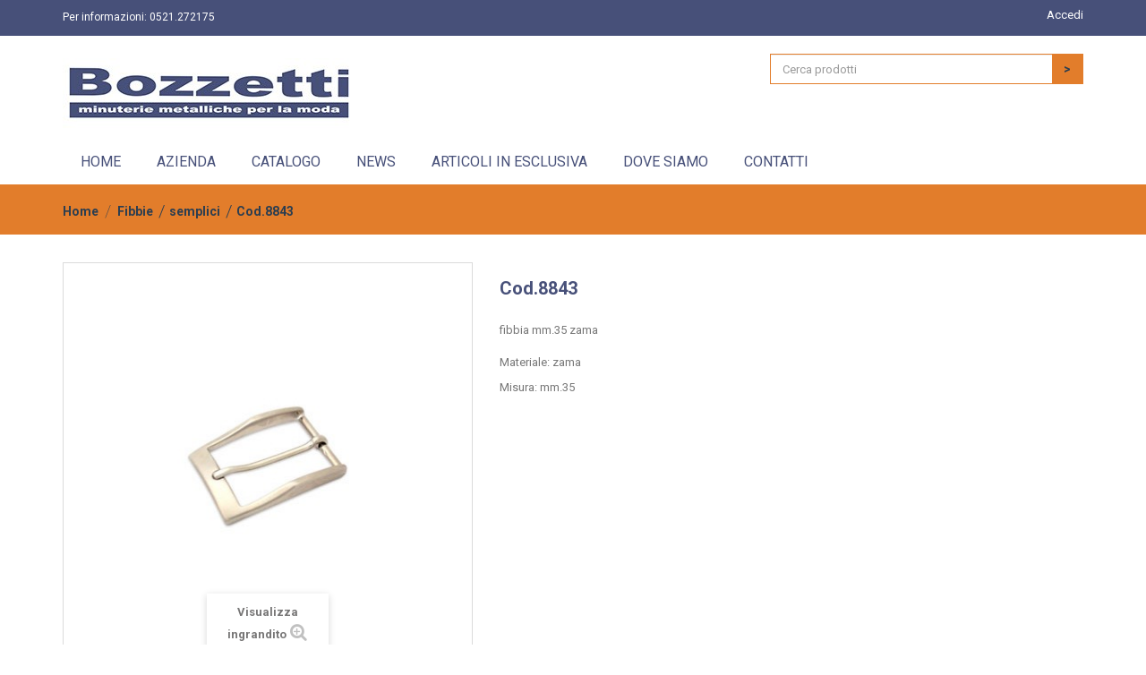

--- FILE ---
content_type: text/html; charset=utf-8
request_url: http://www.bozzetti.it/semplici/940-cod8843.html
body_size: 9623
content:
<!DOCTYPE HTML>
<!--[if lt IE 7]> <html class="no-js lt-ie9 lt-ie8 lt-ie7 " lang="it"><![endif]-->
<!--[if IE 7]><html class="no-js lt-ie9 lt-ie8 ie7" lang="it"><![endif]-->
<!--[if IE 8]><html class="no-js lt-ie9 ie8" lang="it"><![endif]-->
<!--[if gt IE 8]> <html class="no-js ie9" lang="it"><![endif]-->
<html lang="it">
	<head>
		<meta charset="utf-8" />
		<title>Cod.8843 - Bozzetti</title>

		<meta name="robots" content="index,follow" />
		<meta name="viewport" content="width=device-width, minimum-scale=0.25, maximum-scale=1.6, initial-scale=1.0" /> 
		<meta name="apple-mobile-web-app-capable" content="yes" /> 
		<link rel="icon" type="image/vnd.microsoft.icon" href="/img/favicon.ico?1497626583" />
		<link rel="shortcut icon" type="image/x-icon" href="/img/favicon.ico?1497626583" />
			<link rel="stylesheet" href="http://www.bozzetti.it/themes/bozzetti/cache/v_28_924b99bb5532469e2999304cb612400b_all.css" type="text/css" media="all" />
			<link rel="stylesheet" href="http://www.bozzetti.it/themes/bozzetti/cache/v_28_9d1b0e5c06c784011f43742d0196affb_print.css" type="text/css" media="print" />
	
<link rel="stylesheet" href="http://www.bozzetti.it/themes/bozzetti/css/custom.css" type="text/css" media="print" />
	
	<script type="text/javascript">
var FancyboxI18nClose = 'Chiudi';
var FancyboxI18nNext = 'Successivo';
var FancyboxI18nPrev = 'Precedente';
var PS_CATALOG_MODE = true;
var ajaxsearch = true;
var allowBuyWhenOutOfStock = false;
var attribute_anchor_separator = '-';
var attributesCombinations = [];
var availableLaterValue = '';
var availableNowValue = '';
var baseDir = 'http://www.bozzetti.it/';
var baseUri = 'http://www.bozzetti.it/';
var blocksearch_type = 'top';
var comparator_max_item = 0;
var comparedProductsIds = [];
var contentOnly = false;
var currencyBlank = 1;
var currencyFormat = 2;
var currencyRate = 1;
var currencySign = '€';
var currentDate = '2026-01-28 04:56:29';
var customerGroupWithoutTax = false;
var customizationFields = false;
var default_eco_tax = 0;
var displayList = false;
var displayPrice = 0;
var doesntExist = 'Il prodotto non esiste in questo modello. Scegline un altro.';
var doesntExistNoMore = 'Questo prodotto non è più disponibile';
var doesntExistNoMoreBut = 'con questi attributi, ma è disponibile con altri.';
var ecotaxTax_rate = 0;
var fieldRequired = 'Si prega di compilare tutti i campi obbligatori, quindi salvare la personalizzazione.';
var group_reduction = 0;
var idDefaultImage = 2150;
var id_lang = 1;
var id_product = 940;
var img_prod_dir = 'http://www.bozzetti.it/img/p/';
var img_ps_dir = 'http://www.bozzetti.it/img/';
var instantsearch = false;
var isGuest = 0;
var isLogged = 0;
var jqZoomEnabled = false;
var maxQuantityToAllowDisplayOfLastQuantityMessage = 3;
var minimalQuantity = 1;
var noTaxForThisProduct = false;
var oosHookJsCodeFunctions = [];
var page_name = 'product';
var placeholder_blocknewsletter = 'Inserisci il tuo indirizzo email';
var placeholder_blocknewsletter1 = 'Email non valida!';
var placeholder_blocknewsletter2 = 'Si prega di accettare i termini della privacy!';
var priceDisplayMethod = 0;
var priceDisplayPrecision = 2;
var productAvailableForOrder = true;
var productBasePriceTaxExcl = 0;
var productBasePriceTaxExcluded = 0;
var productHasAttributes = false;
var productPrice = 0;
var productPriceTaxExcluded = 0;
var productPriceWithoutReduction = 0;
var productReference = '8843';
var productShowPrice = false;
var productUnitPriceRatio = 0;
var product_fileButtonHtml = 'Seleziona file';
var product_fileDefaultHtml = 'Nessun file selezionato';
var product_specific_price = [];
var quantitiesDisplayAllowed = false;
var quantityAvailable = 0;
var quickView = true;
var reduction_percent = 0;
var reduction_price = 0;
var roundMode = 2;
var search_url = 'http://www.bozzetti.it/ricerca';
var sharing_img = 'http://www.bozzetti.it/2150/cod8843.jpg';
var sharing_name = 'Cod.8843';
var sharing_url = 'http://www.bozzetti.it/semplici/940-cod8843.html';
var specific_currency = false;
var specific_price = 0;
var static_token = '43968ec9f284f5e8c60b968b46414d96';
var stock_management = 1;
var taxRate = 22;
var token = '43968ec9f284f5e8c60b968b46414d96';
var uploading_in_progress = 'Caricamento in corso, attendere prego ...';
var usingSecureMode = false;
</script>

		<script type="text/javascript" src="http://www.bozzetti.it/themes/bozzetti/cache/v_28_30c1a62c0c9e5c7ff3a247d5fec8b790.js"></script>
		<script type="text/javascript" src="http://www.bozzetti.it/themes/bozzetti/js/jquery.flexslider.js"></script>
	<script type="text/javascript" src="http://www.bozzetti.it/themes/bozzetti/js/jquery.masonry.min.js"></script>
	
		<meta property="og:type" content="product" />
<meta property="og:url" content="http://www.bozzetti.it/semplici/940-cod8843.html" />
<meta property="og:title" content="Cod.8843 - Bozzetti" />
<meta property="og:site_name" content="Bozzetti" />
<meta property="og:description" content="" />
<meta property="og:image" content="http://www.bozzetti.it/2150-large_default/cod8843.jpg" />
<meta property="product:pretax_price:amount" content="0" />
<meta property="product:pretax_price:currency" content="EUR" />
<meta property="product:price:amount" content="0" />
<meta property="product:price:currency" content="EUR" />
<style>

/*      

Theme settings style
Location: /modules/mt_themepanel/mt_themepanel.tpl

*/


/*           Background Color               */

body header .nav, 
body #newsletter_block_homepage .button_mini
{
    background: none repeat scroll 0 0 #475079;
}

body .header-container {
    border-bottom: 6px solid #e27d2b;
}

body #searchbox .button-search {
    background-color: #e27d2b !important;
}

body #searchbox .form-control {
    border: 1px solid #e27d2b !important;
}

body .tiny-baloon {
    border: 1px solid #e27d2b;
}

body .header-cart-container:hover .shopping_cart > a:first-child {
    border-left: 1px solid #e27d2b;
}

body .news_module_image_holder,
body .the-icon-container,
body .home-blog-list-button-container a,
body .tv_home_filter_product_tab .ui-tabs .ui-tabs-nav li,
body .the-banner-container
{
    background-color: #e27d2b;
}




body .header-element .icon-large, body .news_module_image_holder, body .home-blog-list-button-container, body .tv_home_filter_product_tab .ui-tabs .ui-tabs-nav li, body .the-banner-container, body .header-cart-container .icon-large {
    background-color: #e27d2b;
}

.sf-menu > li.sfHover > a, .sf-menu > li > a:hover, .sf-menu > li.sfHoverForce > a {
    background: none repeat scroll 0 0 #e27d2b;
    border-bottom-color: #e27d2b;
}

div.star.star_on:after {
    color: #e27d2b;
}

.button.ajax_add_to_cart_button span:hover {
    background: none repeat scroll 0 0 #e27d2b;
    border: 1px solid #e27d2b;
}

.cycleElementsContainer ul li .wishlist-container:hover {
    background: none repeat scroll 0 0 #e27d2b;
    border: 1px solid #e27d2b;
}

.cycleElementsContainer ul li .quick-view-wrapper-mobile:hover {
    background: none repeat scroll 0 0 #e27d2b;
    border: 1px solid #e27d2b;
}

.lof-featured li .button-container:hover .button.ajax_add_to_cart_button span {
    background: none repeat scroll 0 0 #e27d2b;
    border: 1px solid #e27d2b;
}

.list-featured ul li:hover .featured-item .the-bottom-prod-block .wishlist-container:hover {
    background: none repeat scroll 0 0 #e27d2b;
    border: 1px solid #e27d2b;
}

.list-featured ul li:hover .featured-item .the-bottom-prod-block .quick-view-wrapper-mobile:hover {
    background: none repeat scroll 0 0 #e27d2b;
    border: 1px solid #e27d2b;
}

.latest-blog-posts h3.featured-title {
    border-left: 3px solid #e27d2b;
}

.latest-blog-posts .blog-button-container .r_more {
    background: none repeat scroll 0 0 #e27d2b;
}

.latest-blog-posts #sds_blog_post {
    border-bottom: 3px solid #e27d2b;
}

#slider1_container h3.featured-title {
    border-left: 3px solid #e27d2b;
}

#footer #newsletter_block_left .form-group .button-small:hover {
    background: none repeat scroll 0 0 #e27d2b !important;
}

.footer-container a:hover, .footer-copyright-block a:hover {
    color: #e27d2b !important;
}

#header .cart_block .cart_block_list .remove_link a, #header .cart_block .cart_block_list .ajax_cart_block_remove_link {
    color: #e27d2b;
}

.cart_block .cart-buttons a#button_order_cart span {
    background: none repeat scroll 0 0 #e27d2b;
}

.breadcrumb:before {
    border-left: 9999px solid #e27d2b;
    box-shadow: 9999px 0 0 #e27d2b;
}

body .breadcrumb {
    background: none repeat scroll 0 0 #e27d2b;
}

.content_sortPagiBar .display li.selected i, .content_sortPagiBar .display_m li.selected i {
    color: #e27d2b;
}

.product-container .button.ajax_add_to_cart_button:hover span {
    background: none repeat scroll 0 0 #e27d2b;
    border: 1px solid #e27d2b;
}

ul.product_list li .button-container .wishlist-container:hover {
    background: none repeat scroll 0 0 #e27d2b;
    border: 1px solid #e27d2b;
}

ul.product_list li .button-container .quick-view-wrapper-mobile:hover {
    background: none repeat scroll 0 0 #e27d2b;
    border: 1px solid #e27d2b;
}

#new-products_block_right .button-new-products, #special_block_right .button-new-products {
    background-color: #e27d2b;
}

.block .title_block, .block h4 {
    border-left: 3px solid #e27d2b;
}

.btn-default {
    background-color: #e27d2b;
}

body .gotop:hover {
    background-color: #e27d2b;
}

.box-info-product .exclusive {
    background: none repeat scroll 0 0 #e27d2b;
}

#product .product-buttons .buttons_bottom_block {
    background: none repeat scroll 0 0 #e27d2b;
}

#product .product-buttons .buttons_bottom_block {
    background: none repeat scroll 0 0 #e27d2b;
}

.button.button-small {
    background: none repeat scroll 0 0 #e27d2b;
}

h3.page-product-heading {
    border-left: 3px solid #e27d2b;
}

.blockproductscategory .buttons-container .wishlist-container:hover {
    background: none repeat scroll 0 0 #e27d2b;
    border: 1px solid #e27d2b;
}

.blockproductscategory .buttons-container .quick-view-wrapper-mobile:hover {
    background: none repeat scroll 0 0 #e27d2b;
    border: 1px solid #e27d2b;
}

#wishlist_button:before {
    background: none repeat scroll 0 0 #e27d2b;
}

#product #add_to_compare:before {
    background: none repeat scroll 0 0 #e27d2b;
}

.button.button-medium.exclusive {
    background-image: -moz-linear-gradient(center top , #e27d2b, #e27d2b);
}

#my-account ul.myaccount-link-list li a {
    background: none repeat scroll 0 0 #e27d2b;
}

.alert-warning {
    background-color: #e27d2b;
    border-color: #e27d2b;
}

input.button_mini, input.button_small, input.button, input.button_large, input.button_mini_disabled, input.button_small_disabled, input.button_disabled, input.button_large_disabled, input.exclusive_mini, input.exclusive_small, input.exclusive, input.exclusive_large, input.exclusive_mini_disabled, input.exclusive_small_disabled, input.exclusive_disabled, input.exclusive_large_disabled, a.button_mini, a.button_small, a.button, a.button_large, a.exclusive_mini, a.exclusive_small, a.exclusive, a.exclusive_large, span.button_mini, span.button_small, span.button, span.button_large, span.exclusive_mini, span.exclusive_small, span.exclusive, span.exclusive_large, span.exclusive_large_disabled {
    background: none repeat scroll 0 0 #e27d2b;
}

#smartblogcat .r_more {
    background: none repeat scroll 0 0 #e27d2b;
}

#page .manufacturer-slider .owl-prev, #page .manufacturer-slider .owl-next {
    background: none repeat scroll 0 0 #e27d2b;
}

#page #htmlcontent_home h1::after {
    background: none repeat scroll 0 0 #e27d2b;
    color: #e27d2b;
}

#crossselling_list .bx-wrapper .bx-controls-direction a, .accessories-block .block_content .bx-wrapper .bx-controls-direction a, #productscategory_list .bx-wrapper .bx-controls-direction a {
    background: none repeat scroll 0 0 #e27d2b !important;
}

#page .featured-navig > a {
    background: none repeat scroll 0 0 #e27d2b !important;
}

#page ul.step li.step_current {
    background: none repeat scroll 0 0 #e27d2b !important;
}

.lof-featured h3.featured-title {
    border-left: 3px solid #e27d2b;
}

#page .list-featured ul li .featured-item .products_list_price .price,
#page .cycleElementsContainer ul li .price_container .price {
    color: #e27d2b;
}

#page .manufacturer-slider .owl-prev, .manufacturer-slider .owl-next {
    background-color: #e27d2b !important;
}

#page .latest-blog-posts .post_title > a {
    color: #e27d2b;
}

body #page .tp-bullets.simplebullets .bullet:hover, body .tp-bullets.simplebullets .bullet.selected {
    background: none repeat scroll 0 0 #e27d2b !important;
}


/*           /background color               */










/*           Font Color               */


#page #languages-block-top div.current::after,
#page #languages-block-top div.current,
#page #currencies-block-top div.current::after,
#page #currencies-block-top div.current strong,
#page .header_user_info a,
#page .the-first-block .icon-large,
#page .home-blog-list-button-container a,
#page .ui-tabs .ui-tabs-nav li a,
#page .breadcrumb .bread-container,
#page .breadcrumb .page-name,
#page .breadcrumb a::after,
#page .breadcrumb a,
#page .price,
#page #search_block_top .btn.button-search::before,
#page #search_block_top .btn.button-search,
#page .cycleElementsContainer ul li .price_container .price,
#page .list-featured ul li .featured-item .products_list_price .price,
#page #currencies-block-top div.current {
    color: #2c3e50;
}


/*           /font color               */




    body #floader { display: none !important; }



/*            Background image              */

    

/*            background image              */


</style>





<script>


</script> 
			<script type="text/javascript">
				(window.gaDevIds=window.gaDevIds||[]).push('d6YPbH');
				(function(i,s,o,g,r,a,m){i['GoogleAnalyticsObject']=r;i[r]=i[r]||function(){
				(i[r].q=i[r].q||[]).push(arguments)},i[r].l=1*new Date();a=s.createElement(o),
				m=s.getElementsByTagName(o)[0];a.async=1;a.src=g;m.parentNode.insertBefore(a,m)
				})(window,document,'script','//www.google-analytics.com/analytics.js','ga');
				ga('create', 'UA-105870705-1', 'auto');
				ga('require', 'ec');</script>
		<link rel="stylesheet" href="http://fonts.googleapis.com/css?family=Open+Sans:300,600&amp;subset=latin,latin-ext" type="text/css" media="all" />
		<!--[if IE 8]>
		<script src="https://oss.maxcdn.com/libs/html5shiv/3.7.0/html5shiv.js"></script>
		<script src="https://oss.maxcdn.com/libs/respond.js/1.3.0/respond.min.js"></script>
		<![endif]-->
		<script type="text/javascript" src="http://www.bozzetti.it/themes/bozzetti/js/jquery.onscreen.min.js"></script>
	</head>
	<body id="product" class="product product-940 product-cod8843 category-346 category-semplici hide-left-column hide-right-column lang_it     ">
					<div id="page">
			<div class="header-container">
				<header id="header">
					<div class="banner">
						<div class="container">
							<div class="row">
								 
							</div>
						</div>
					</div>
					<div class="nav">
						<div class="container">
							<div class="row">
								<nav><!-- Block user information module NAV  -->


<div class="header_user_info">

	
		<a class="login" href="http://www.bozzetti.it/account" rel="nofollow" title="Accedi al tuo account cliente">

			Accedi

		</a>

	
</div>

<!-- /Block usmodule NAV -->

<!-- Block languages module -->
<!-- /Block languages module -->
	<span class="shop-phone">
		Per informazioni: <strong>0521.272175</strong>
	</span>
</nav>
							</div>
						</div>
					</div>
					<div class="some-header-elements">
						<div class="container">
							<div class="row">
								<div id="header_logo">
									<a href="http://www.bozzetti.it/" title="Bozzetti">
										<img class="logo img-responsive" src="http://www.bozzetti.it/img/bozzetti-logo-1497623307.jpg" alt="Bozzetti" width="327" height="78"/>
									</a>
								</div>
								<div class="col-xs-12 col-sm-6 col-md-4 col-lg-2 header-element">
	<i class="awesome icon-truck icon-large"></i>
	<div class="header-item">
		<h6>free shipping</h6>
		<p>for orders over $100.00</p>
	</div>
</div>

<div class="col-xs-12 col-sm-6 col-md-4 col-lg-2 header-element">
	<i class="awesome icon-refresh icon-large"></i>
	<div class="header-item">
		<h6>Free Return</h6>
		<p>free 100 days return</p>
	</div>
</div>

<div class="col-xs-12 col-sm-6 col-md-4 col-lg-2 header-element">
	<i class="awesome icon-user icon-large"></i>
	<div class="header-item">
		<h6>Free Discount</h6>
		<p>free registration </p>
	</div>
</div>

<!-- Block search module TOP -->
<div id="search_block_top" class="col-sm-4 clearfix">
	<form id="searchbox" method="get" action="http://www.bozzetti.it/ricerca" >
		<input type="hidden" name="controller" value="search" />
		<input type="hidden" name="orderby" value="position" />
		<input type="hidden" name="orderway" value="desc" />
		<input class="search_query form-control" type="text" id="search_query_top" name="search_query" placeholder="Cerca prodotti" value="" />
		<button type="submit" name="submit_search" class="btn btn-default button-search btn-5 btn-5b awesome icon-search">
			<span>&gt;</span>
		</button>
	</form>
</div>
<!-- /Block search module TOP -->	<!-- Menu -->
	<div id="block_top_menu" class="sf-contener clearfix col-lg-12">
		<div class="cat-title">Categorie</div>
		<ul class="sf-menu clearfix menu-content">
			<li><a href="http://www.bozzetti.it/" title="Home">Home</a></li>
<li><a href="http://www.bozzetti.it/content/4-azienda" title="Azienda">Azienda</a></li>
<li><a href="http://www.bozzetti.it/2-catalogo" title="Catalogo">Catalogo</a><ul><li><a href="http://www.bozzetti.it/275-accessori-borse" title="Accessori borse">Accessori borse</a></li><li><a href="http://www.bozzetti.it/436-accessori-calzature" title="Accessori Calzature">Accessori Calzature</a></li><li><a href="http://www.bozzetti.it/290-accessori-plastica" title="Accessori plastica">Accessori plastica</a></li><li><a href="http://www.bozzetti.it/291-adesivi-e-tingibordo" title="Adesivi e Tingibordo">Adesivi e Tingibordo</a></li><li><a href="http://www.bozzetti.it/292-anelli" title="Anelli">Anelli</a></li><li><a href="http://www.bozzetti.it/303-attrezzeria" title="Attrezzeria">Attrezzeria</a></li><li><a href="http://www.bozzetti.it/320-borchie" title="Borchie">Borchie</a></li><li><a href="http://www.bozzetti.it/324-bottoni" title="Bottoni">Bottoni</a></li><li><a href="http://www.bozzetti.it/447-catena" title="Catena">Catena</a></li><li><a href="http://www.bozzetti.it/332-fibbie" title="Fibbie">Fibbie</a></li><li><a href="http://www.bozzetti.it/347-lampo-e-cursori" title="Lampo e Cursori">Lampo e Cursori</a></li><li><a href="http://www.bozzetti.it/355-matvaligeria" title="Mat.Valigeria">Mat.Valigeria</a></li><li><a href="http://www.bozzetti.it/363-minuteria" title="Minuteria">Minuteria</a></li><li><a href="http://www.bozzetti.it/369-moschettoni" title="Moschettoni">Moschettoni</a></li><li><a href="http://www.bozzetti.it/374-nastri-e-riempitivi" title="Nastri e Riempitivi">Nastri e Riempitivi</a></li><li><a href="http://www.bozzetti.it/380-occhielli" title="Occhielli">Occhielli</a></li><li><a href="http://www.bozzetti.it/384-portachiavi" title="Portachiavi">Portachiavi</a></li><li><a href="http://www.bozzetti.it/387-rivetti" title="Rivetti">Rivetti</a></li><li><a href="http://www.bozzetti.it/391-torneria" title="Torneria">Torneria</a></li><li><a href="http://www.bozzetti.it/400-varie" title="Varie">Varie</a></li></ul></li><li><a href="/news.html" title="News">News</a></li>
<li><a href="http://www.bozzetti.it/content/9-articoli-in-esclusiva" title="Articoli in esclusiva">Articoli in esclusiva</a></li>
<li><a href="http://www.bozzetti.it/content/6-dove-siamo" title="Dove siamo">Dove siamo</a></li>
<li><a href="/contattaci" title="Contatti">Contatti</a></li>

					</ul>
	</div>
	<!--/ Menu -->
							</div>
						</div>
					</div>
				</header>
			</div>
			<div class="columns-container">
				<div id="columns" class="container">
											 
<!-- Breadcrumb -->
<div class="breadcrumb clearfix">
	<div class="bread-container">
		<a class="home-item" href="http://www.bozzetti.it/" title="Torna alla Home">Home</a>
					<span class="navigation-pipe" >&gt;</span>
							<a href="http://www.bozzetti.it/332-fibbie" title="Fibbie" data-gg="">Fibbie</a><span class="navigation-pipe">></span><a href="http://www.bozzetti.it/346-semplici" title="semplici" data-gg="">semplici</a><span class="navigation-pipe">></span>Cod.8843
						</div>
	

</div>
<!-- /Breadcrumb -->





										<div id="slider_row" class="row">
						<div id="top_column" class="center_column col-xs-12 col-sm-12"></div>
					</div>
					<div class="row">
																			<div id="center_column" class="center_column col-xs-12 col-sm-12">
						





							<div itemscope itemtype="http://schema.org/Product">
	<div class="primary_block row">
						<!-- left infos-->
		<div class="pb-left-column col-xs-12 col-sm-5 col-md-5">
			<!-- product img-->
			<div id="image-block" class="clearfix">

				<div class="product-badges">

										
				</div>

									<span id="view_full_size">
													<img id="bigpic" itemprop="image" src="http://www.bozzetti.it/2150-large_default/cod8843.jpg" title="Cod.8843" alt="Cod.8843" width="458" height="458"/>
															<span class="span_link no-print">Visualizza ingrandito</span>
																		</span>
							</div> <!-- end image-block -->
							<!-- thumbnails -->
				<div id="views_block" class="clearfix hidden">

					<div id="thumbs_list">
						<ul id="thumbs_list_frame">
																																																						<li id="thumbnail_2150" class="last">
									<a href="http://www.bozzetti.it/2150-thickbox_default/cod8843.jpg"	data-fancybox-group="other-views" class="fancybox shown" title="Cod.8843">
										<img class="img-responsive" id="thumb_2150" src="http://www.bozzetti.it/2150-cart_default/cod8843.jpg" alt="Cod.8843" title="Cod.8843" height="80" width="80" itemprop="image" />
									</a>
								</li>
																			</ul>
					</div> <!-- end thumbs_list -->

				</div> <!-- end views-block -->
				<!-- end thumbnails -->
								</div> <!-- end pb-left-column -->
		<!-- end left infos-->
		<!-- center infos -->
		<div class="pb-center-column col-xs-12 col-sm-7 col-md-7">
						<h1 itemprop="name">Cod.8843</h1>
			
			<div class="desc33">
				fibbia mm.35 zama
			</div>



			<br />


						<div class="row">
			   <div class="col-xs-12 col-sm-12 col-md-12 desc33">													
		
			   											<p>
																											Materiale:
										
										zama 
									
															</p>
														<p>
																											Misura:
										
										mm.35 
									
															</p>
												
			   </div>

			</div>
			
			<br />
			

																<!-- availability -->
				<p id="availability_statut" style="display: none;">
					
					<span id="availability_value" class="warning_inline">Questo prodotto non &egrave; pi&ugrave; disponibile</span>
				</p>
				
				<p class="warning_inline" id="last_quantities" style="display: none" >Attenzione: Ultimi articoli in magazzino!</p>
						<p id="availability_date" style="display: none;">
				<span id="availability_date_label">Disponibile dal:</span>
				<span id="availability_date_value"></span>
			</p>
			<!-- Out of stock hook -->
			<div id="oosHook">
				
			</div>
			
							<!-- usefull links-->
				<ul id="usefull_link_block" class="clearfix no-print">
					 									</ul>
			

						<!-- add to cart form-->
				<form id="buy_block" action="http://www.bozzetti.it/carrello" method="post">
					<!-- hidden datas -->
					<p class="hidden">
						<input type="hidden" name="token" value="43968ec9f284f5e8c60b968b46414d96" />
						<input type="hidden" name="id_product" value="940" id="product_page_product_id" />
						<input type="hidden" name="add" value="1" />
						<input type="hidden" name="id_product_attribute" id="idCombination" value="" />
					</p>
					<div class="box-info-product">
						
						
						<div class="content_prices clearfix">
							 
							
							<div class="clear"></div>
						</div> <!-- end content_prices -->

						<div class="product_attributes clearfix">
							<!-- quantity wanted -->
														<!-- minimal quantity wanted -->
							<p id="minimal_quantity_wanted_p" style="display: none;">
								This product is not sold individually. You must select at least <b id="minimal_quantity_label">1</b> quantity for this product.
							</p>
													</div> <!-- end product_attributes -->
						
					</div> <!-- end box-info-product -->
				</form>
			
		</div>
		<!-- end center infos-->

		 
	</div> <!-- end primary_block -->



	<!-- start product tabs -->
		 		<!-- end product tabs -->


	<section class="page-product-box blockproductscategory">
	<h3 class="productscategory_h3 page-product-heading">Altri prodotti nella stessa categoria</h3>
	<div id="productscategory_list" class="clearfix">
		<ul id="bxslider1" class="bxslider clearfix">
		 			<li class="product-box item">
				<a href="http://www.bozzetti.it/semplici/635-cod2567.html" class="lnk_img product-image" title="Cod.2567"><img src="http://www.bozzetti.it/1847-home_default/cod2567.jpg" alt="Cod.2567" /></a>
                
                <div class="product-reviews">
					
				</div>

				<h5 class="product-name">
					<a href="http://www.bozzetti.it/semplici/635-cod2567.html" title="Cod.2567">Cod.2567</a>
				</h5>
								<br />
								  	              
			</li>
					<li class="product-box item">
				<a href="http://www.bozzetti.it/semplici/636-cod2570.html" class="lnk_img product-image" title="Cod.2570"><img src="http://www.bozzetti.it/1848-home_default/cod2570.jpg" alt="Cod.2570" /></a>
                
                <div class="product-reviews">
					
				</div>

				<h5 class="product-name">
					<a href="http://www.bozzetti.it/semplici/636-cod2570.html" title="Cod.2570">Cod.2570</a>
				</h5>
								<br />
								  	              
			</li>
					<li class="product-box item">
				<a href="http://www.bozzetti.it/semplici/637-cod2571.html" class="lnk_img product-image" title="Cod.2571"><img src="http://www.bozzetti.it/1849-home_default/cod2571.jpg" alt="Cod.2571" /></a>
                
                <div class="product-reviews">
					
				</div>

				<h5 class="product-name">
					<a href="http://www.bozzetti.it/semplici/637-cod2571.html" title="Cod.2571">Cod.2571</a>
				</h5>
								<br />
								  	              
			</li>
					<li class="product-box item">
				<a href="http://www.bozzetti.it/semplici/638-cod2574.html" class="lnk_img product-image" title="Cod.2574"><img src="http://www.bozzetti.it/1850-home_default/cod2574.jpg" alt="Cod.2574" /></a>
                
                <div class="product-reviews">
					
				</div>

				<h5 class="product-name">
					<a href="http://www.bozzetti.it/semplici/638-cod2574.html" title="Cod.2574">Cod.2574</a>
				</h5>
								<br />
								  	              
			</li>
					<li class="product-box item">
				<a href="http://www.bozzetti.it/semplici/639-cod2576.html" class="lnk_img product-image" title="Cod.2576"><img src="http://www.bozzetti.it/1851-home_default/cod2576.jpg" alt="Cod.2576" /></a>
                
                <div class="product-reviews">
					
				</div>

				<h5 class="product-name">
					<a href="http://www.bozzetti.it/semplici/639-cod2576.html" title="Cod.2576">Cod.2576</a>
				</h5>
								<br />
								  	              
			</li>
					<li class="product-box item">
				<a href="http://www.bozzetti.it/semplici/640-cod2578.html" class="lnk_img product-image" title="Cod.2578"><img src="http://www.bozzetti.it/1852-home_default/cod2578.jpg" alt="Cod.2578" /></a>
                
                <div class="product-reviews">
					
				</div>

				<h5 class="product-name">
					<a href="http://www.bozzetti.it/semplici/640-cod2578.html" title="Cod.2578">Cod.2578</a>
				</h5>
								<br />
								  	              
			</li>
					<li class="product-box item">
				<a href="http://www.bozzetti.it/semplici/641-cod2579.html" class="lnk_img product-image" title="Cod.2579"><img src="http://www.bozzetti.it/1853-home_default/cod2579.jpg" alt="Cod.2579" /></a>
                
                <div class="product-reviews">
					
				</div>

				<h5 class="product-name">
					<a href="http://www.bozzetti.it/semplici/641-cod2579.html" title="Cod.2579">Cod.2579</a>
				</h5>
								<br />
								  	              
			</li>
					<li class="product-box item">
				<a href="http://www.bozzetti.it/semplici/642-cod2581.html" class="lnk_img product-image" title="Cod.2581"><img src="http://www.bozzetti.it/1854-home_default/cod2581.jpg" alt="Cod.2581" /></a>
                
                <div class="product-reviews">
					
				</div>

				<h5 class="product-name">
					<a href="http://www.bozzetti.it/semplici/642-cod2581.html" title="Cod.2581">Cod.2581</a>
				</h5>
								<br />
								  	              
			</li>
					<li class="product-box item">
				<a href="http://www.bozzetti.it/semplici/643-cod2582.html" class="lnk_img product-image" title="Cod.2582"><img src="http://www.bozzetti.it/1855-home_default/cod2582.jpg" alt="Cod.2582" /></a>
                
                <div class="product-reviews">
					
				</div>

				<h5 class="product-name">
					<a href="http://www.bozzetti.it/semplici/643-cod2582.html" title="Cod.2582">Cod.2582</a>
				</h5>
								<br />
								  	              
			</li>
					<li class="product-box item">
				<a href="http://www.bozzetti.it/semplici/644-cod2584.html" class="lnk_img product-image" title="Cod.2584"><img src="http://www.bozzetti.it/1856-home_default/cod2584.jpg" alt="Cod.2584" /></a>
                
                <div class="product-reviews">
					
				</div>

				<h5 class="product-name">
					<a href="http://www.bozzetti.it/semplici/644-cod2584.html" title="Cod.2584">Cod.2584</a>
				</h5>
								<br />
								  	              
			</li>
					<li class="product-box item">
				<a href="http://www.bozzetti.it/semplici/645-cod2585.html" class="lnk_img product-image" title="Cod.2585"><img src="http://www.bozzetti.it/1857-home_default/cod2585.jpg" alt="Cod.2585" /></a>
                
                <div class="product-reviews">
					
				</div>

				<h5 class="product-name">
					<a href="http://www.bozzetti.it/semplici/645-cod2585.html" title="Cod.2585">Cod.2585</a>
				</h5>
								<br />
								  	              
			</li>
					<li class="product-box item">
				<a href="http://www.bozzetti.it/semplici/646-cod2587.html" class="lnk_img product-image" title="Cod.2587"><img src="http://www.bozzetti.it/1858-home_default/cod2587.jpg" alt="Cod.2587" /></a>
                
                <div class="product-reviews">
					
				</div>

				<h5 class="product-name">
					<a href="http://www.bozzetti.it/semplici/646-cod2587.html" title="Cod.2587">Cod.2587</a>
				</h5>
								<br />
								  	              
			</li>
					<li class="product-box item">
				<a href="http://www.bozzetti.it/semplici/647-cod2590.html" class="lnk_img product-image" title="Cod.2590"><img src="http://www.bozzetti.it/1859-home_default/cod2590.jpg" alt="Cod.2590" /></a>
                
                <div class="product-reviews">
					
				</div>

				<h5 class="product-name">
					<a href="http://www.bozzetti.it/semplici/647-cod2590.html" title="Cod.2590">Cod.2590</a>
				</h5>
								<br />
								  	              
			</li>
					<li class="product-box item">
				<a href="http://www.bozzetti.it/semplici/648-cod2721.html" class="lnk_img product-image" title="Cod.2721"><img src="http://www.bozzetti.it/1860-home_default/cod2721.jpg" alt="Cod.2721" /></a>
                
                <div class="product-reviews">
					
				</div>

				<h5 class="product-name">
					<a href="http://www.bozzetti.it/semplici/648-cod2721.html" title="Cod.2721">Cod.2721</a>
				</h5>
								<br />
								  	              
			</li>
					<li class="product-box item">
				<a href="http://www.bozzetti.it/semplici/649-cod3101.html" class="lnk_img product-image" title="Cod.3101"><img src="http://www.bozzetti.it/1861-home_default/cod3101.jpg" alt="Cod.3101" /></a>
                
                <div class="product-reviews">
					
				</div>

				<h5 class="product-name">
					<a href="http://www.bozzetti.it/semplici/649-cod3101.html" title="Cod.3101">Cod.3101</a>
				</h5>
								<br />
								  	              
			</li>
					<li class="product-box item">
				<a href="http://www.bozzetti.it/semplici/650-cod3102.html" class="lnk_img product-image" title="Cod.3102"><img src="http://www.bozzetti.it/1862-home_default/cod3102.jpg" alt="Cod.3102" /></a>
                
                <div class="product-reviews">
					
				</div>

				<h5 class="product-name">
					<a href="http://www.bozzetti.it/semplici/650-cod3102.html" title="Cod.3102">Cod.3102</a>
				</h5>
								<br />
								  	              
			</li>
					<li class="product-box item">
				<a href="http://www.bozzetti.it/semplici/651-cod3103.html" class="lnk_img product-image" title="Cod.3103"><img src="http://www.bozzetti.it/1863-home_default/cod3103.jpg" alt="Cod.3103" /></a>
                
                <div class="product-reviews">
					
				</div>

				<h5 class="product-name">
					<a href="http://www.bozzetti.it/semplici/651-cod3103.html" title="Cod.3103">Cod.3103</a>
				</h5>
								<br />
								  	              
			</li>
					<li class="product-box item">
				<a href="http://www.bozzetti.it/semplici/652-cod3104.html" class="lnk_img product-image" title="Cod.3104"><img src="http://www.bozzetti.it/1864-home_default/cod3104.jpg" alt="Cod.3104" /></a>
                
                <div class="product-reviews">
					
				</div>

				<h5 class="product-name">
					<a href="http://www.bozzetti.it/semplici/652-cod3104.html" title="Cod.3104">Cod.3104</a>
				</h5>
								<br />
								  	              
			</li>
					<li class="product-box item">
				<a href="http://www.bozzetti.it/semplici/653-cod3107.html" class="lnk_img product-image" title="Cod.3107"><img src="http://www.bozzetti.it/1865-home_default/cod3107.jpg" alt="Cod.3107" /></a>
                
                <div class="product-reviews">
					
				</div>

				<h5 class="product-name">
					<a href="http://www.bozzetti.it/semplici/653-cod3107.html" title="Cod.3107">Cod.3107</a>
				</h5>
								<br />
								  	              
			</li>
					<li class="product-box item">
				<a href="http://www.bozzetti.it/semplici/654-cod3111.html" class="lnk_img product-image" title="Cod.3111"><img src="http://www.bozzetti.it/1866-home_default/cod3111.jpg" alt="Cod.3111" /></a>
                
                <div class="product-reviews">
					
				</div>

				<h5 class="product-name">
					<a href="http://www.bozzetti.it/semplici/654-cod3111.html" title="Cod.3111">Cod.3111</a>
				</h5>
								<br />
								  	              
			</li>
					<li class="product-box item">
				<a href="http://www.bozzetti.it/semplici/655-cod3112.html" class="lnk_img product-image" title="Cod.3112"><img src="http://www.bozzetti.it/1867-home_default/cod3112.jpg" alt="Cod.3112" /></a>
                
                <div class="product-reviews">
					
				</div>

				<h5 class="product-name">
					<a href="http://www.bozzetti.it/semplici/655-cod3112.html" title="Cod.3112">Cod.3112</a>
				</h5>
								<br />
								  	              
			</li>
					<li class="product-box item">
				<a href="http://www.bozzetti.it/semplici/656-cod3117.html" class="lnk_img product-image" title="Cod.3117"><img src="http://www.bozzetti.it/1868-home_default/cod3117.jpg" alt="Cod.3117" /></a>
                
                <div class="product-reviews">
					
				</div>

				<h5 class="product-name">
					<a href="http://www.bozzetti.it/semplici/656-cod3117.html" title="Cod.3117">Cod.3117</a>
				</h5>
								<br />
								  	              
			</li>
					<li class="product-box item">
				<a href="http://www.bozzetti.it/semplici/657-cod3118.html" class="lnk_img product-image" title="Cod.3118"><img src="http://www.bozzetti.it/1869-home_default/cod3118.jpg" alt="Cod.3118" /></a>
                
                <div class="product-reviews">
					
				</div>

				<h5 class="product-name">
					<a href="http://www.bozzetti.it/semplici/657-cod3118.html" title="Cod.3118">Cod.3118</a>
				</h5>
								<br />
								  	              
			</li>
					<li class="product-box item">
				<a href="http://www.bozzetti.it/semplici/658-cod3119.html" class="lnk_img product-image" title="Cod.3119"><img src="http://www.bozzetti.it/1870-home_default/cod3119.jpg" alt="Cod.3119" /></a>
                
                <div class="product-reviews">
					
				</div>

				<h5 class="product-name">
					<a href="http://www.bozzetti.it/semplici/658-cod3119.html" title="Cod.3119">Cod.3119</a>
				</h5>
								<br />
								  	              
			</li>
					<li class="product-box item">
				<a href="http://www.bozzetti.it/semplici/659-cod3123.html" class="lnk_img product-image" title="Cod.3123"><img src="http://www.bozzetti.it/1871-home_default/cod3123.jpg" alt="Cod.3123" /></a>
                
                <div class="product-reviews">
					
				</div>

				<h5 class="product-name">
					<a href="http://www.bozzetti.it/semplici/659-cod3123.html" title="Cod.3123">Cod.3123</a>
				</h5>
								<br />
								  	              
			</li>
					<li class="product-box item">
				<a href="http://www.bozzetti.it/semplici/660-cod3124.html" class="lnk_img product-image" title="Cod.3124"><img src="http://www.bozzetti.it/1872-home_default/cod3124.jpg" alt="Cod.3124" /></a>
                
                <div class="product-reviews">
					
				</div>

				<h5 class="product-name">
					<a href="http://www.bozzetti.it/semplici/660-cod3124.html" title="Cod.3124">Cod.3124</a>
				</h5>
								<br />
								  	              
			</li>
					<li class="product-box item">
				<a href="http://www.bozzetti.it/semplici/661-cod3126.html" class="lnk_img product-image" title="Cod.3126"><img src="http://www.bozzetti.it/1873-home_default/cod3126.jpg" alt="Cod.3126" /></a>
                
                <div class="product-reviews">
					
				</div>

				<h5 class="product-name">
					<a href="http://www.bozzetti.it/semplici/661-cod3126.html" title="Cod.3126">Cod.3126</a>
				</h5>
								<br />
								  	              
			</li>
					<li class="product-box item">
				<a href="http://www.bozzetti.it/semplici/662-cod3127.html" class="lnk_img product-image" title="Cod.3127"><img src="http://www.bozzetti.it/1874-home_default/cod3127.jpg" alt="Cod.3127" /></a>
                
                <div class="product-reviews">
					
				</div>

				<h5 class="product-name">
					<a href="http://www.bozzetti.it/semplici/662-cod3127.html" title="Cod.3127">Cod.3127</a>
				</h5>
								<br />
								  	              
			</li>
					<li class="product-box item">
				<a href="http://www.bozzetti.it/semplici/663-cod3129.html" class="lnk_img product-image" title="Cod.3129"><img src="http://www.bozzetti.it/1875-home_default/cod3129.jpg" alt="Cod.3129" /></a>
                
                <div class="product-reviews">
					
				</div>

				<h5 class="product-name">
					<a href="http://www.bozzetti.it/semplici/663-cod3129.html" title="Cod.3129">Cod.3129</a>
				</h5>
								<br />
								  	              
			</li>
					<li class="product-box item">
				<a href="http://www.bozzetti.it/semplici/664-cod313130.html" class="lnk_img product-image" title="Cod.313130"><img src="http://www.bozzetti.it/1876-home_default/cod313130.jpg" alt="Cod.313130" /></a>
                
                <div class="product-reviews">
					
				</div>

				<h5 class="product-name">
					<a href="http://www.bozzetti.it/semplici/664-cod313130.html" title="Cod.313130">Cod.313130</a>
				</h5>
								<br />
								  	              
			</li>
				</ul>
	</div>
</section>
 
				<script type="text/javascript">
					jQuery(document).ready(function(){
						var MBG = GoogleAnalyticEnhancedECommerce;
						MBG.setCurrency('EUR');
						MBG.addProductDetailView({"id":940,"name":"\"Cod.8843\"","category":"\"semplici\"","brand":"false","variant":"null","type":"typical","position":"0","quantity":1,"list":"product","url":"","price":"0.00"});
					});
				</script>


</div> <!-- itemscope product wrapper -->
 
					</div><!-- #center_column -->
										</div><!-- .row -->
				</div><!-- #columns -->
							</div><!-- .columns-container -->
							<!-- Footer -->
				<div class="footer-container">
					<footer id="footer"  class="container">
						<div class="row"><!-- MODULE Block contact infos -->
<section id="block_contact_infos" class="footer-block lazy-section col-xs-12 col-sm-3">
	<div>
        <h4>Bozzetti Srl</h4>
        <ul class="toggle-footer">
                        	<li>
            		<i class="icon-map-marker"></i>Via S. Leonardo 116/a, 43122 Parma            	</li>
                                    	<li>
            		<i class="icon-phone"></i>Contattaci subito: 
            		<span>tel 0521.272175</span>
            	</li>
                                    	<li>
            		<i class="icon-envelope-alt"></i>Email: 
            		<span><a href="&#109;&#97;&#105;&#108;&#116;&#111;&#58;%69%6e%66%6f@%62%6f%7a%7a%65%74%74%69.%69%74" >&#x69;&#x6e;&#x66;&#x6f;&#x40;&#x62;&#x6f;&#x7a;&#x7a;&#x65;&#x74;&#x74;&#x69;&#x2e;&#x69;&#x74;</a></span>
            	</li>
                    </ul>
    </div>
</section>
<!-- /MODULE Block contact infos -->
	<!-- MODULE Block footer -->
	<section class="footer-block lazy-section col-xs-12 col-sm-3" id="block_various_links_footer">
		<h4>Informazioni</h4>
		<ul class="toggle-footer">



																		<li class="item">
				<a href="http://www.bozzetti.it/contattaci" title="Contattaci">
					Contattaci
				</a>
			</li>
			


												<li class="item">
						<a href="http://www.bozzetti.it/content/4-azienda" title="Azienda">
							Azienda
						</a>
					</li>
																<li class="item">
						<a href="http://www.bozzetti.it/content/6-dove-siamo" title="Dove siamo">
							Dove siamo
						</a>
					</li>
													<li>
				<a href="http://www.bozzetti.it/sitemap" title="Mappa del sito">
					Mappa del sito
				</a>
			</li>
					</ul>
		
	</section>
			<!-- /MODULE Block footer -->

<!-- Block myaccount module -->
<section class="footer-block lazy-section col-xs-12 col-sm-3">
	<h4>Catalogo</h4>

	<ul class="toggle-footer" style="">


						  				<li class="bullet">
									<a href="http://www.bozzetti.it/2-catalogo" title="Accessori borse">
										Accessori borse
									</a>
				</li>
										  				<li class="bullet">
									<a href="http://www.bozzetti.it/2-catalogo" title="Accessori plastica">
										Accessori plastica
									</a>
				</li>
										  				<li class="bullet">
									<a href="http://www.bozzetti.it/2-catalogo" title="Adesivi e Tingibordo">
										Adesivi e Tingibordo
									</a>
				</li>
										  				<li class="bullet">
									<a href="http://www.bozzetti.it/2-catalogo" title="Anelli">
										Anelli
									</a>
				</li>
										  				<li class="bullet">
									<a href="http://www.bozzetti.it/2-catalogo" title="Attrezzeria">
										Attrezzeria
									</a>
				</li>
										  						  						  						  						  						  						  						  						  						  						  						  						  						  						  						  						  						  						  						  						  						  						  						  						  						  						  						  						  						  						  						

			<li>
				<a href="http://www.bozzetti.it/2-catalogo" title="Catalogo">
									...
				</a>
			</li>	
	</ul>

</section>
<!-- /Block myaccount module -->

<section id="block_contact_infos" class="footer-block lazy-section col-xs-12 col-sm-3">

<h4>Newsletter</h4>
		<p class="new-des">Iscriviti per ricevere le ultime novità</p>
		<!-- Block Newsletter module-->
		<div id="newsletter_block_left" class="block">
			<div class="block_content">
				<form action="http://www.bozzetti.it/" method="post">
					<div class="form-group" >
						<input class="inputNew form-control grey newsletter-input" id="newsletter-input" type="text" name="email" size="18" placeholder = "Newsletter" />
		                <button type="submit" name="submitNewsletter" id="send_newsletter" class="btn btn-default button button-small">
		                    <span>OK &gt;</span>
		                </button>
						<input type="hidden" name="action" value="0" />
					</div>


					<div class="clearfix"></div>
                <!-- extra -->
                
                        <div class="required checkbox">
                            <div class="" id="uniform-customer_privacy">
                        
                                    <input type="checkbox" value="1" id="privacy33" name="privacy" autocomplete="off"  class="nomarginleft" >
                                    <a href="http://www.bozzetti.it/content/2-privacy" target="_blank">Accetta i termini della privacy</a>
                            </div>
                        </div>
                
                
                <!-- extra -->  

                	<span id="newsletter_error33"></span>


				</form>
			</div>
		</div>
		<div class="clearfix"></div>
		<!-- /Block Newsletter module-->
		
</section>		 
				<script type="text/javascript">
					ga('send', 'pageview');
				</script></div>
					</footer>
				</div><!-- #footer -->
			
			<div class="footer-copyright-block">
				<div class="container">
					<div class="col-xs-12 col-sm-6 col-md-9 powered-by-text">
						Bozzetti SRL Copyright © 2026. Sviluppato da <a href="http://www.bozzetti.it/" title="IrideComunicazione" target="_blank">
							IrideComunicazione
	
						</a> 

												
					</div>

					<div class="col-xs-12 col-sm-6 col-md-3" id="footer2">
							
	<a href="http://www.bozzetti.it/content/2-privacy" title="Privacy">Privacy</a> 
							| <a href="http://www.bozzetti.it/content/8-cookie-policy" title="Cookie">Cookie</a>
							
								

					</div>

					<div class="clearfix"></div>

				</div>
			</div>

		</div><!-- #page -->



<a href="#0" class="gotop"><i class="icon-angle-up"></i></a>

<div id="floader"></div>

	

<script src='http://cdnjs.cloudflare.com/ajax/libs/jquery-easing/1.3/jquery.easing.min.js'></script>
<script src="http://www.bozzetti.it/themes/bozzetti/js/loader.min.js"></script>

<script>

jQuery("#floader").fakeLoader({

	timeToHide:4000, //Time in milliseconds for fakeLoader disappear

	zIndex:"999999999999999999999999999",//Default zIndex

	spinner:"spinner1",//Options: 'spinner1', 'spinner2', 'spinner3', 'spinner4', 'spinner5', 'spinner6', 'spinner7'

	bgColor:"#fff", //Hex, RGB or RGBA colors

	imagePath:"http://www.bozzetti.it/themes/bozzetti/img/loader.gif" //If you want can you insert your custom image

});

</script>
</body></html>